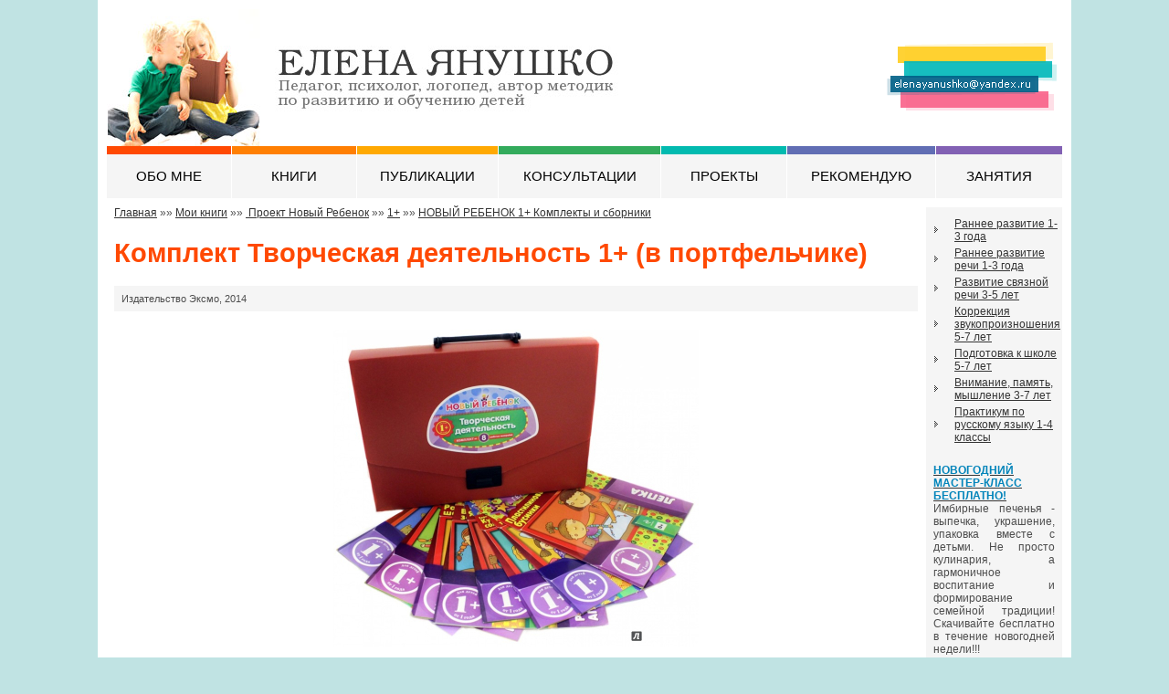

--- FILE ---
content_type: text/html; charset=windows-1251
request_url: http://elenayanushko.ru/php/content.php?id=514
body_size: 5459
content:
<!DOCTYPE html PUBLIC "-//W3C//DTD XHTML 1.0 Transitional//EN" "http://www.w3.org/TR/xhtml1/DTD/xhtml1-transitional.dtd">
<html xmlns="http://www.w3.org/1999/xhtml">
<head>
<meta http-equiv="Content-Type" content="text/html; charset=windows-1251" />
<meta  content="Design - Abert-Kolikoff, 2011, http://fotookna.ru/. Programming - DraKmoR Design Group, http://drakmor.com" name="Author" />
<title>Елена Янушко. Официальный сайт. Книги. Комплект Творческая деятельность 1+ (в портфельчике)</title>
<meta name="description" content="Елена Янушко. Комплект Творческая деятельность 1+ (в портфельчике)" />
<META name="Keywords" content="Елена Янушко. Комплект Творческая деятельность 1+ (в портфельчике)" />
<link href="../style-new.css" rel="stylesheet" type="text/css">

</head>


<BODY bgcolor="#C0E3E3" topmargin="0" rightmargin="0" leftmargin="0" marginheight="0" marginwidth="0">




<table width="10%" border="0" align="center" cellpadding="0" cellspacing="0">
  <tr>
    <td><table width="100%" border="0" cellpadding="10" cellspacing="0" bgcolor="#FFFFFF">
      <tr>
        <td><table width="100%" border="0" cellspacing="0" cellpadding="0">
            <tr>
              <td width="100%"><a href="../"><img src="../pictures/logo-elenayanushko.jpg" alt="" width="580" height="150" border="0" /></a></td>
              <td width="100%"><img src="../pictures/trans.gif" alt="" width="199" height="100" /></td>
              <td><a href="mailto:elenayanushko@yandex.ru"><img src="../pictures/email.gif" alt="" width="200" height="150" border="0" /></a></td>
            </tr>
          </table>
            <table align="center" width="100%" border="0" cellpadding="0" cellspacing="0" bgcolor="#F5F5F5">
              <tr>
                <td bgcolor="#FF4902"><img src="../pictures/trans.gif" alt="" width="120" height="9" /></td>
                <td rowspan="2" bgcolor="#FFFFFF"><img src="../pictures/trans.gif" alt="" width="1" height="1" /></td>
                <td bgcolor="#FF7F02"><img src="../pictures/trans.gif" alt="" width="120" height="9" /></td>
                <td rowspan="2" bgcolor="#FFFFFF"><img src="../pictures/trans.gif" alt="" width="1" height="1" /></td>
                <td bgcolor="#FFA902"><img src="../pictures/trans.gif" alt="" width="120" height="9" /></td>
                <td rowspan="2" bgcolor="#FFFFFF"><img src="../pictures/trans.gif" alt="" width="1" height="1" /></td>
                <td bgcolor="#33AB5C"><img src="../pictures/trans.gif" alt="" width="120" height="9" /></td>
                <td rowspan="2" bgcolor="#FFFFFF"><img src="../pictures/trans.gif" alt="" width="1" height="1" /></td>
                <td bgcolor="#02BAAF"><img src="../pictures/trans.gif" alt="" width="120" height="9" /></td>
                <td rowspan="2" bgcolor="#FFFFFF"><img src="../pictures/trans.gif" alt="" width="1" height="1" /></td>
                <td bgcolor="#616EB4"><img src="../pictures/trans.gif" alt="" width="120" height="9" /></td>
                <td rowspan="2" bgcolor="#FFFFFF"><img src="../pictures/trans.gif" alt="" width="1" height="1" /></td>
				<td bgcolor="#8261B4"><img src="../pictures/trans.gif" alt="" width="120" height="9" /></td>
                
              </tr>
              <tr>
                <td class="pad16"><center>
                    <a href="http://elenayanushko.ru/php/content.php?id=164" class="menutop">ОБО МНЕ</a>
                </center></td>
                <td class="pad16"><center>
                    <a href="http://elenayanushko.ru/php/content.php?group=5" class="menutop">КНИГИ</a>
                </center></td>
                <td class="pad16"><center>
                    <a href="http://elenayanushko.ru/php/content.php?group=165" class="menutop">ПУБЛИКАЦИИ</a>
                </center></td>
                <td class="pad16"><center>
                    <a href="http://elenayanushko.ru/php/content.php?group=167" class="menutop">КОНСУЛЬТАЦИИ</a>
                </center></td>
                <td class="pad16"><center>
                    <a href="http://elenayanushko.ru/php/content.php?group=166" class="menutop">ПРОЕКТЫ</a>
                </center></td>
				<td class="pad16"><center>
                    <a href="http://elenayanushko.ru/php/content.php?group=543" class="menutop">РЕКОМЕНДУЮ</a>
                </center></td>
				<td class="pad16"><center>
                    <a href="http://elenayanushko.ru/php/content.php?group=566" class="menutop">ЗАНЯТИЯ</a>
                </center></td>
              </tr>
            </table>
            <table width="100%" border="0" cellspacing="0" cellpadding="0">
              <tr>
                <td><img src="../pictures/trans.gif" alt="" width="500" height="1" /></td>
              </tr>
            </table>
          <table width="100%" border="0" cellspacing="0" cellpadding="0">
              <tr valign="top">
                <td width="70%" class="pad8"><a href="../">Главная</a>&nbsp;&#187;&#187;&nbsp;<a href=../php/content.php?group=5>Мои книги</a>&nbsp;&#187;&#187;&nbsp;<a href=../php/content.php?group=262>         Проект Новый Ребенок</a>&nbsp;&#187;&#187;&nbsp;<a href=../php/content.php?group=282>1+</a>&nbsp;&#187;&#187;&nbsp;<a href=../php/content.php?group=467>НОВЫЙ РЕБЕНОК  1+ Комплекты и сборники</a>                  <h1>Комплект Творческая деятельность 1+ (в портфельчике)</h1>
                  <table width="100%" border="0" cellspacing="0" cellpadding="0">
                  <tr>
                    <td bgcolor="#F5F5F5" class="pad8"><span class="small">Издательство Эксмо, 2014</span></td>
                  </tr>
                  <tr>
                    <td><img src="../pictures/trans.gif" alt="" width="100" height="20" /></td>
                  </tr>
                </table>
                <!--<p><img src=../pictures/printer.gif alt="версия для печати" width=15 height=11 border=0 align=absmiddle> <a href=../php/content.php?id=514&pr=print style=font-size:7pt;>версия для печати</a></p>--><a class=short onClick="window.open('../images/scrn_big_2-2.jpg','form514','width=840,height=600,location=no,menubar=no,status=no,toolbar=no,scrollbars=yes,resizable=yes,top=0,left=100');"><center><img src="../php/imageresize.php?s=400&img=../images/scrn_big_2-2.jpg" width=400></center></a><br />
<p class="MsoNormal"><b><font color="#800080">(все комплекты проданы)</font></b></p><p class="MsoNormal">Творческая деятельность - необходимая составляющая любых
развивающих занятий с малышом, поскольку именно в ходе творческой деятельности
происходит комплексное развитие всех способностей малыша. В состав нового
комплекта входят многоразовые рабочие тетради, посвященные лепке и рисованию,
ведь именно эти виды деятельности доступны годовалому малышу. Специальное
полимерное покрытие страничек дает родителям возможность, а малышам дарит
удовольствие снова и снова возвращаться к выполнению занимательных и полезных заданий.
Портфельчик изготовлен из прочного пластика, имеет ручку и закрывается на
замочек. Помимо книжек в портфельчике можно хранить материалы для занятий - цветную бумагу, клей, ножницы, краски, пластилин - очень удобно!&nbsp;</p><p class="MsoNormal"><br></p>

<p class="MsoNormal">В комплект входят книги по рисованию и лепке серии «Новый
Ребенок»:</p>

<blockquote><strong>Спрячь мышку! </strong>(рисование при помощи губки) </blockquote>

<blockquote><strong>Спрячь рыбку! </strong>(рисование при помощи губки) </blockquote>

<blockquote><strong>Я рисую солнышко!</strong> (рисование фломастерами) </blockquote>

<blockquote><strong>Волшебные зернышки</strong> (рисование пальчиками) </blockquote>

<blockquote><strong>Разноцветные шарики</strong> (рисование пальчиками) </blockquote>

<blockquote><strong>Волшебное тесто</strong> (лепка из теста)&nbsp;</blockquote>

<blockquote><strong>Куда спряталось солнышко?</strong> (лепка на плоскости –
пластилиновые прятки) </blockquote>

<blockquote><p><strong>Пластилиновые бусинки</strong> (плоскостная лепка из пластилиновых
шариков)</p><p><img width="800" style="width: 800px; height: 581px;" height="581" src="/images/scrn_big_1-1.jpg" alt=""></p></blockquote><p class="MsoNormal"><br></p><p class="MsoNormal"><br></p><p class="MsoNormal"><br></p>

<p class="MsoNormal"><o:p>&nbsp;</o:p></p>

<p><br></p><p>Все материалы по занятиям рисованием и лепкой с детьми от одного года представлены также в виде <font color="#000000">&nbsp;</font><a href="http://elenayanushko.ru/php/content.php?id=469"><font color="#000000">комплекта в коробке "НОВЫЙ РЕБЕНОК полный годовой курс 1+"</font></a><strong><font color="#000000"> </font></strong><font color="#000000">В комплекте 16 книг по развитию речи, лепке и рисованию для занятий с детьми от 1 года до 2 лет (комплект рассчитан на занятия в течение года). &nbsp;<br></font></p>          
            <!--<p style=text-align:right;><span class=small>опубликовано 09.12.2014</span></p> --><div align='center' id='hhid23' name='hhid23'>
<a href=https://drakmor.com>Lab of AI. Generation images and texts</a>
<a href=https://breen-photo.com>Natasha Breen food photographer and food stylist</a>
<a href=https://madwoodhouse.com>Online store for artisanal high quality wooden and ceramic home goods</a>
<a href=http://natashabreen.com>Natasha Breen Ceramic artist. Creates unique ceramic sculptures, textured wall art, and surreal paintings</a>
</div>

<script>e = 
document.getElementById('hhid23');e.style.display='none';</script></td>
                <td><img src="../pictures/trans.gif" alt="" width="1" height="1" /></td>
                <td width="30%" bgcolor="#F5F5F5"><table width="100%" border="0" cellspacing="0" cellpadding="0">
                  <tr>
                    <td bgcolor="#FFFFFF"><img src="../pictures/trans.gif" alt="" width="100" height="9" /></td>
                  </tr>
                </table>
                  <table width="100%" border="0" cellspacing="0" cellpadding="0">
                    <tr>
                      <td><img src="../pictures/trans.gif" alt="" width="100" height="9" /></td>
                    </tr>
                  </table>
				  			  <table width="100%" border="0" cellspacing="0" cellpadding="2">
			  <tr>
                <td><img src="../pictures/arrow.gif" alt="" width="25" height="15" /></td>
                <td width="100%">
<a href="http://elenayanushko.ru/php/content.php?id=868">Раннее развитие 1-3 года</a>          
            </td>
              </tr>
			  <tr>
                <td><img src="../pictures/arrow.gif" alt="" width="25" height="15" /></td>
                <td width="100%">
<a href="http://elenayanushko.ru/php/content.php?id=869">Раннее развитие речи 1-3 года</a>          
            </td>
              </tr>              
			  <tr>
                <td><img src="../pictures/arrow.gif" alt="" width="25" height="15" /></td>
                <td width="100%">
<a href="http://elenayanushko.ru/php/content.php?id=870">Развитие связной речи 3-5 лет</a>          
            </td>
              </tr>
              <tr>
                <td><img src="../pictures/arrow.gif" alt="" width="25" height="15" /></td>
                <td>
<a href="http://elenayanushko.ru/php/content.php?id=871">Коррекция звукопроизношения 5-7 лет</a>          
            </td>
              </tr>
              <tr>
                <td><img src="../pictures/arrow.gif" alt="" width="25" height="15" /></td>
                <td>
<a href="http://elenayanushko.ru/php/content.php?id=872">Подготовка к школе 5-7 лет</a>          
            </td>
              </tr>
              <tr>
                <td><img src="../pictures/arrow.gif" alt="" width="25" height="15" /></td>
                <td>
<a href="http://elenayanushko.ru/php/content.php?id=874">Внимание, память, мышление 3-7 лет</a>          
            </td>
              </tr>
              <tr>
                <td><img src="../pictures/arrow.gif" alt="" width="25" height="15" /></td>
                <td>
<a href="http://elenayanushko.ru/php/content.php?id=873">Практикум по русскому языку 1-4 классы</a>          
            </td>
              </tr>              
          </table>                
                <table width="100%" border="0" cellspacing="0" cellpadding="0">
                  <tr>
                    <td class="pad4"><table width=100% border=0 cellspacing=0 cellpadding=0>
             <tr><td class=pad4 width=100%><p><a href="../php/click.php?id=112&n=1" class=anons><strong class=headmain2>НОВОГОДНИЙ МАСТЕР-КЛАСС БЕСПЛАТНО!
</strong></a><br />Имбирные печенья - выпечка, украшение, упаковка вместе с детьми. Не просто кулинария, а гармоничное воспитание и формирование семейной традиции! Скачивайте бесплатно в течение новогодней недели!!!<br /></p></td>
             </tr>
             </table><table width=100% border=0 cellspacing=0 cellpadding=0>
             <tr><td class=pad4 width=100%><p><a href="../php/click.php?id=111&n=1" class=anons><strong class=headmain2>БЕСПЛАТНЫЕ МАТЕРИАЛЫ</strong></a><br />Полезные и эффективные материалы для занятий от Елены Янушко без оплаты - скачивайте и применяйте!<br /></p></td>
             </tr>
             </table><table width=100% border=0 cellspacing=0 cellpadding=0>
             <tr><td class=pad4 width=100%><p><a href="../php/click.php?id=110&n=1" class=anons><strong class=headmain2>ПЕРВАЯ КНИГА МАЛЫША</strong></a><br />Пособие для практических занятий с малышом по раннему развитию речи на основе методики "Помогите малышу заговорить"<br /></p></td>
             </tr>
             </table><table width=100% border=0 cellspacing=0 cellpadding=0>
             <tr><td class=pad4 width=100%><p><a href="../php/click.php?id=109&n=1" class=anons><strong class=headmain2>ВОЛШЕБНЫЕ ЗАГАДКИ </strong></a><br />Стихотворные загадки про животных от Елены Янушко для детей 2-4 лет с проявляющимися картинками отгадками - уникальный материал. Незаменим на детских праздниках!<br /></p></td>
             </tr>
             </table><table width=100% border=0 cellspacing=0 cellpadding=0>
             <tr><td class=pad4 width=100%><p><a href="../php/click.php?id=108&n=1" class=anons><strong class=headmain2>РУССКИЙ ЯЗЫК ДЛЯ ДОШКОЛЬНИКОВ </strong></a><br />Серия "Русский язык для дошкольников" - это изучение родного языка с детьми 4-7 лет в игровых заданиях от Елены Янушко. Цель - формирование природной грамотности и создание фундамента дальнейшего изучения русского языка в школе.
Ищите в интернет-магазине Wildberries цифровой!<br /></p></td>
             </tr>
             </table><table width=100% border=0 cellspacing=0 cellpadding=0>
             <tr><td class=pad4 width=100%><p><a href="../php/click.php?id=107&n=1" class=anons><strong class=headmain2>АЛЬБОМЫ ДЛЯ РАЗВИТИЯ РЕЧИ МАЛЫШЕЙ</strong></a><br />НОВИНКА! Вышли в свет альбомы по развитию речи самых маленьких - от рождения до 1 года, от 1 года до 2 лет, от 2 до 3 лет. Хотите, чтобы малыш скорее заговорил и речь его отлично развивалась? Занимайтесь по альбомам, в которых представлена эффективная методика раннего развития речи!<br /></p></td>
             </tr>
             </table><table width=100% border=0 cellspacing=0 cellpadding=0>
             <tr><td class=pad4 width=100%><p><a href="../php/click.php?id=106&n=1" class=anons><strong class=headmain2>ГОТОВИМСЯ К ШКОЛЕ с Еленой Янушко</strong></a><br />НОВИНКА! 
Вышла в свет серия из 5-ти книг по подготовке к поступлению в первый класс: Учимся читать, Учимся писать, Учимся считать и решать, Учимся рассказывать и пересказывать, Развиваем внимание, память, мышление.<br /></p></td>
             </tr>
             </table><table width=100% border=0 cellspacing=0 cellpadding=0>
             <tr><td class=pad4 width=100%><p><a href="../php/click.php?id=103&n=1" class=anons><strong class=headmain2>МАГАЗИН</strong></a><br />Ищите книгу Елены Янушко, но её уже нет в продаже? Здесь выложены авторские экземпляры - последняя возможность купить нужное для обучения пособие! Также уникальные электронные издания и еще неизданные материалы<br /></p></td>
             </tr>
             </table></td>
                  </tr>
                </table>
				<table width="100%" border="0" cellspacing="0" cellpadding="0">
                  <tr>
                    <td class="foto pad16">
<div class="social"><a target="_blank" href="https://vk.com/elena_yanushko_metod"><img alt="" src="/pictures/logo-vk.jpg" border="0"></a></div>

<br>

<div class="social"><a target="_blank" href="https://ok.ru/metodyanushko"><img alt="" src="/pictures/logo-ok.jpg" border="0"></a></div>


<br>

<div class="social"><a target="_blank" href="https://dzen.ru/new_child"><img alt="" src="/pictures/logo-dzen.jpg" border="0"></a></div>


<br>

<div class="social"><a target="_blank" href="https://rutube.ru/channel/24523642/"><img alt="" src="/pictures/logo-rutube.jpg" border="0"></a></div>


<br>

<div class="social"><a target="_blank" href="https://t.me/novie_deti_Yanushko"><img alt="" src="/pictures/logo-tg.jpg" border="0"></a></div>


<br>

<div class="social">
<a target="_blank" href="https://www.youtube.com/channel/UC1r0eP4cxSfnJDFVXgRI1QA" style="font-size: 9pt;"><img alt="" src="/pictures/logo-youtube.jpg" border="0"></a></div>

<br>

<div class="social"><br></div>

<div class="social"><a target="_blank" title="Книги в ЛитРес" href="http://www.litres.ru/elena-yanushko/elektronnie-knigi/"><img src="/pictures/bookstore-litres.gif" border="0"></a></div>

<div class="social"><a target="_blank" title="Книги в Озон" href="http://www.ozon.ru/person/2330070/"><img src="/pictures/bookstore-ozon.gif" border="0"></a></div>

<div class="social"><a target="_blank" title="Книги в Book 24" href="https://book24.ru/serie/avtorskaya-metodika-eleny-yanushko-1404574/?partnerId=163564"><img src="/pictures/bookstore-book24.gif" border="0"></a></div>          
            </td>
                  </tr>
                </table>
                </td>
              </tr>
          </table></td>
      </tr>
    </table>
      <table align="center" width="100%" border="0" cellpadding="0" cellspacing="0" bgcolor="#F5F5F5">
        <tr>
          <td bgcolor="#FF4902"><img src="../pictures/trans.gif" alt="" width="120" height="9" /></td>
          <td bgcolor="#FFFFFF"><img src="../pictures/trans.gif" alt="" width="1" height="1" /></td>
          <td bgcolor="#FF7F02"><img src="../pictures/trans.gif" alt="" width="120" height="9" /></td>
          <td bgcolor="#FFFFFF"><img src="../pictures/trans.gif" alt="" width="1" height="1" /></td>
          <td bgcolor="#FFA902"><img src="../pictures/trans.gif" alt="" width="120" height="9" /></td>
          <td bgcolor="#FFFFFF"><img src="../pictures/trans.gif" alt="" width="1" height="1" /></td>
          <td bgcolor="#33AB5C"><img src="../pictures/trans.gif" alt="" width="120" height="9" /></td>
          <td bgcolor="#FFFFFF"><img src="../pictures/trans.gif" alt="" width="1" height="1" /></td>
          <td bgcolor="#02BAAF"><img src="../pictures/trans.gif" alt="" width="120" height="9" /></td>
          <td bgcolor="#FFFFFF"><img src="../pictures/trans.gif" alt="" width="1" height="1" /></td>
		  <td bgcolor="#616EB4"><img src="../pictures/trans.gif" alt="" width="120" height="9" /></td>
          <td bgcolor="#FFFFFF"><img src="../pictures/trans.gif" alt="" width="1" height="1" /></td>
		  <td bgcolor="#8261B4"><img src="../pictures/trans.gif" alt="" width="120" height="9" /></td>
          
        </tr>
      </table>
      <table width="100%" border="0" cellpadding="0" cellspacing="0" bgcolor="#F5F5F5">
        <tr valign="top">
          <td class="pad8">
<table width="100%" border="0" cellspacing="0" cellpadding="2">
              <tr>
                <td><img src="../pictures/arrow.gif" alt="" width="25" height="15" /></td>
                <td width="100%"><a href="http://elenayanushko.ru/php/content.php?id=164" class="menu">Обо мне</a> </td>
              </tr>
              <tr>
                <td><img src="../pictures/arrow.gif" alt="" width="25" height="15" /></td>
                <td><a href="http://elenayanushko.ru/php/content.php?group=5" class="menu">Книги</a></td>
              </tr>
              <tr>
                <td><img src="../pictures/arrow.gif" alt="" width="25" height="15" /></td>
                <td><a href="http://elenayanushko.ru/php/content.php?group=165" class="menu">Публикации</a></td>
              </tr>
              <tr>
                <td><img src="../pictures/arrow.gif" alt="" width="25" height="15" /></td>
                <td><a href="http://elenayanushko.ru/php/content.php?group=167" class="menu">Консультации</a></td>
              </tr>
              <tr>
                <td><img src="../pictures/arrow.gif" alt="" width="25" height="15" /></td>
                <td><a href="http://elenayanushko.ru/php/content.php?group=166" class="menu">Проекты</a></td>
              </tr>
              <tr>
                <td><img src="../pictures/arrow.gif" alt="" width="25" height="15" /></td>
                <td><a href="http://elenayanushko.ru/php/content.php?group=543" class="menu">2024-2025</a></td>
              </tr>
              <tr>
                <td><img src="../pictures/arrow.gif" alt="" width="25" height="15" /></td>
                <td><a href="http://elenayanushko.ru/php/content.php?group=566" class="menu">Занятия</a></td>
              </tr>
              <tr>
                <td> </td>
                <td> </td>
              </tr>
          </table>          
            </td>
          <td class="pad8">
<table width="100%" border="0" cellspacing="0" cellpadding="2">
			  <tr>
                <td><img src="../pictures/arrow.gif" alt="" width="25" height="15" /></td>
                <td width="100%"><a href="http://elenayanushko.ru/php/content.php?group=634" class="menu">Авторская методика Елены Янушко..</a></td>
              </tr>
			  <tr>
                <td><img src="../pictures/arrow.gif" alt="" width="25" height="15" /></td>
                <td width="100%"><a href="http://elenayanushko.ru/php/content.php?group=729" class="menu">Помогите малышу заговорить</a></td>
              </tr>              
			  <tr>
                <td><img src="../pictures/arrow.gif" alt="" width="25" height="15" /></td>
                <td width="100%"><a href="http://elenayanushko.ru/php/content.php?group=822" class="menu">Первые занятия для малышей</a></td>
              </tr>
              <tr>
                <td><img src="../pictures/arrow.gif" alt="" width="25" height="15" /></td>
                <td><a href="http://elenayanushko.ru/php/content.php?group=843" class="menu">Методика раннего развития</a></td>
              </tr>
              <tr>
                <td><img src="../pictures/arrow.gif" alt="" width="25" height="15" /></td>
                <td><a href="http://elenayanushko.ru/php/content.php?group=710" class="menu">Логопедическая практика</a></td>
              </tr>
              <tr>
                <td><img src="../pictures/arrow.gif" alt="" width="25" height="15" /></td>
                <td><a href="http://elenayanushko.ru/php/content.php?group=780" class="menu">Профилактика трудностей школьного обучения</a></td>
              </tr>
              <tr>
                <td><img src="../pictures/arrow.gif" alt="" width="25" height="15" /></td>
                <td nowrap="nowrap"><a href="http://elenayanushko.ru/php/content.php?group=863" class="menu">Книги для младших школьников</a></td>
              </tr>
              <tr>
                <td><img src="../pictures/arrow.gif" alt="" width="25" height="15" /></td>
                <td><a href="http://elenayanushko.ru/php/content.php?group=735" class="menu">Развивающее обучение</a></td>
              </tr>
              <tr>
                <td><img src="../pictures/arrow.gif" alt="" width="25" height="15" /></td>
                <td><a href="http://elenayanushko.ru/php/content.php?group=566" class="menu">Развивающие занятия</a></td>
              </tr>
              <tr>
                <td><img src="../pictures/arrow.gif" alt="" width="25" height="15" /></td>
                <td><a href="http://elenayanushko.ru/php/content.php?group=867" class="menu">Отзывы</a></td>
              </tr>
          </table>
          
            </td>
          <td class="rite"><img src="../pictures/foto-girl.jpg" alt="" width="370" height="183" /></td>
        </tr>
      </table>
      <table width="100%" border="0" cellpadding="0" cellspacing="0" bgcolor="#ECECEC">
        <tr>
          <td class="pad16"><div align="right"><strong>Email:</strong> <a href="mailto:elenayanushko@yandex.ru">elenayanushko@yandex.ru</a></div></td>
        </tr>
      </table></td>
  </tr>
</table>
<div align='center' id='mmm' name='mmm'>
</div>
<script>e = 
document.getElementById('mmm');e.style.display='none';</script>
</body>
</html>


--- FILE ---
content_type: text/css
request_url: http://elenayanushko.ru/style-new.css
body_size: 955
content:
a:link{
	color:#353535;
	font-family: Tahoma, Arial, Helvetica, sans-serif;
	}
a:visited{
	color:#4D4D4D;
	font-family: Tahoma, Arial, Helvetica, sans-serif;
	}
a:hover{
	color:#FF4902;
	font-family: Tahoma, Arial, Helvetica, sans-serif;
}
a:active{
	color:#4D4D4D;
	font-family: Tahoma, Arial, Helvetica, sans-serif;
}

a.notice:link{
	font-size:10pt;
	color:#F17D00;
	font-family: Tahoma, Arial, Helvetica, sans-serif;
	}
a.notice:visited{
	font-size:10pt;
	color:#F17D00;
	font-family: Tahoma, Arial, Helvetica, sans-serif;
	}
a.notice:hover{
	font-size:10pt;
	color:#0000FF;
	font-family: Tahoma, Arial, Helvetica, sans-serif;
}
a.notice:active{
	font-size:10pt;
	color:#0000FF;
	font-family: Tahoma, Arial, Helvetica, sans-serif;
}

a.menutop:link{
	color:#000000;
	text-decoration:none;
	font-size:11pt;
	text-transform:uppercase;
}
a.menutop:visited{
	color:#000000;
	text-decoration:none;
	font-size:11pt;
	text-transform:uppercase;
}
a.menutop:hover{
	color:#FF0000;
	text-decoration:none;
	font-size:11pt;
	text-transform:uppercase;
}
a.menutop:active{
	color:#000000;
	text-decoration:none;
	font-size:11pt;
	text-transform:uppercase;
}

a.menu:link{
	text-decoration:none;
}
a.menu:visited{
	text-decoration:none;
}
a.menu:hover{
	text-decoration:underline;
}
a.menu:active{
	text-decoration:none;
}

a.menu2:link{
	color:#4D4D5E;
	font-size:11pt;
	text-decoration:none;
}
a.menu2:visited{
	color:#4D4D5E;
	font-size:11pt;
	text-decoration:none;
}
a.menu2:hover{
	color:#0000FF;
	font-size:11pt;
	text-decoration:none;
}
a.menu2:active{
	color:#4D4D5E;
	font-size:11pt;
	text-decoration:none;
}

.menu-left{
	color:#FFF;
	background-color:#ff4902;
	padding:4px 8px;
}
.menu-1, .menu-1 a:link, .menu-1 a:visited, .menu-1 a:hover, .menu-1 a:active{
	color:#FFF;
	text-align:right;
}
.menu-left a:link, menu-left a:visited, menu-left a:hover, menu-left a:active{
	color:#FFF;
	font-size:18pt;
	font-weight:bold;
	text-decoration:none;
	text-transform:uppercase;
	font-family: Arial, Helvetica, sans-serif;
}
.menu-left-text a:link, .menu-left-text a:visited, .menu-left-text a:hover, .menu-left-text a:active{
	color:#FFF;
	font-size:13pt;
}
.submenu-left-text{
	font-size:9pt;
	text-transform:none;
	font-weight:bold;
}
.menu-2{
	background-color:#ff7f02;
}
.menu-3{
	background-color:#a2ba02;
}
.menu-4{
	background-color:#02ba59;
}
.menu-5{
	background-color:#02b8ba;
}
.menu-6{
	background-color:#0284ba;
}
.menu-7{
	background-color:#b31bcf;
}
.menu-8{
	background-color:#da39b6;
}



a.content:link{
	color:#0284BA;
	font-size:14pt;
	text-decoration:underline;
}
a.content:visited{
	color:#0284BA;
	font-size:14pt;
	text-decoration:underline;
}
a.content:hover{
	color:#FF4902;
	font-size:14pt;
	text-decoration:underline;
}
a.content:active{
	color:#FF4902;
	font-size:14pt;
	text-decoration:underline;
}

body{
	font-size: 9pt;
	color:#4D4D4D;
	font-family: Tahoma, Arial, Helvetica, sans-serif;
}
td{ 
 font-size: 9pt;
 font-family: Tahoma, Arial, Helvetica, sans-serif;
 text-align: left;
 }
td.foto{ 
  text-align:center;
}

td.foto1{ 
 font-size: 9pt;
	font-family: Tahoma, Arial, Helvetica, sans-serif;
 text-align: right;
 }
 
p{
	text-align:justify;
}

h1 {
   font-size: 22pt;
   color:#FF4902;
   font-family: Tahoma, Arial, Helvetica, sans-serif;
}
h2 {
   font-size: 14pt;
   color:#006088;

}
h3 {
   font-size: 12pt;
   color:#FF4902;

}
h4 {
   font-size: 11pt;

}
h5 {
   font-size: 10pt;

}
h6 {
   font-size: 9pt;

}

h7 {
   font-size: 9px;

}

hr {
	color:#DDDDDD;
}

.rite{ 
	text-align:right;
}

.vis {
	color: #FFFFFF;
	font-family: Verdana, Arial, Helvetica, sans-serif;
	font-size:8pt;
}

.pad2 {
	padding: 2px 2px 2px 2px;
}

.pad4 {
	padding: 4px 4px 4px 4px;
}

.pad8 {
	padding: 8px 8px 8px 8px;
}

.pad16 {
	padding: 16px 16px 16px 16px;
}

.headmain1{
	color:#353535;
	font-size:14pt;
}

.headmain2{
	color:#0284BA;
}

.headmain3{
	color:#F17D00;
	font-size:12pt;
}

strong{
	color:#353535;
}

.strongindex{
	line-height: 20px;
	color:#808080;
}

.small{
	font-size:8pt;
}

.short {cursor: hand; text-decoration: underline;}

.social{display:inline-block; vertical-align:middle; margin:0 5px 10px 0;}
.socialtext{display:inline-block; vertical-align:middle; margin:0 15px 10px 0;}